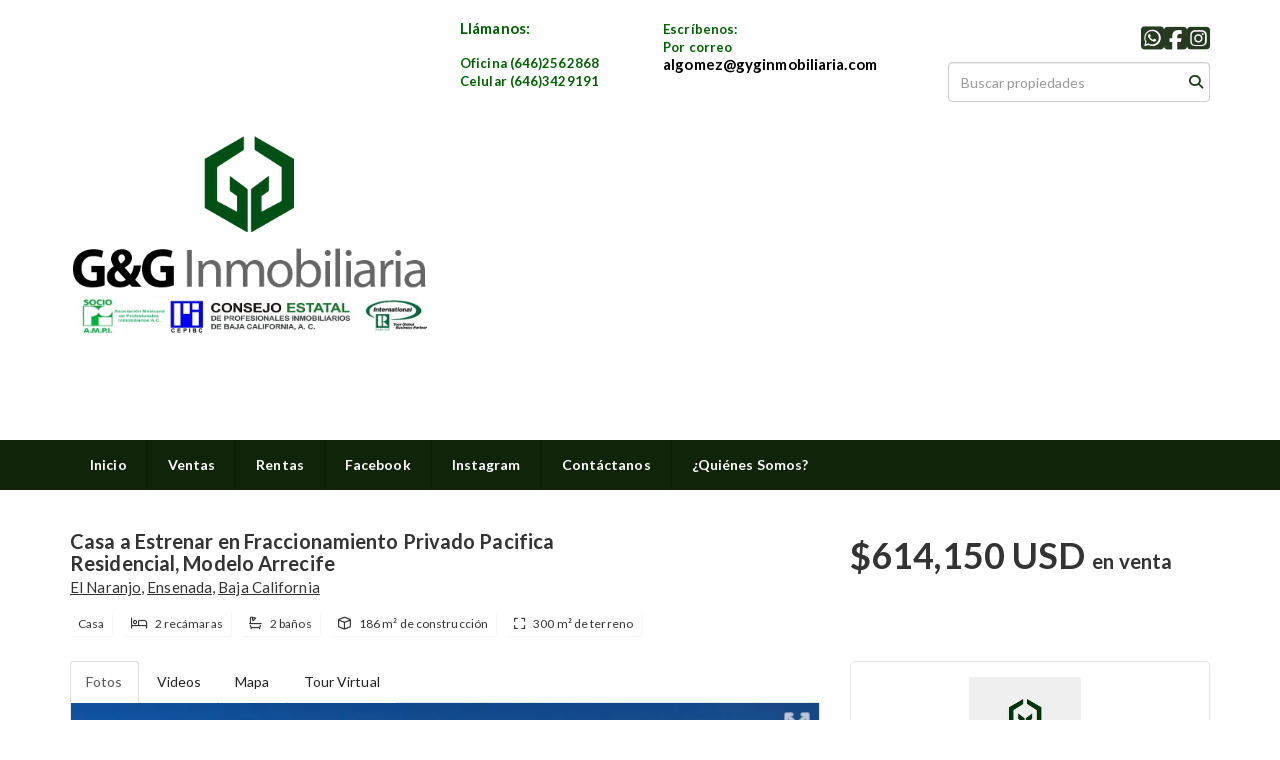

--- FILE ---
content_type: text/html; charset=utf-8
request_url: https://www.gyginmobiliaria.com/property/casa-a-estrenar-en-fraccionamiento-privado-pacifica-residencial-modelo-arrecife
body_size: 10659
content:
<!DOCTYPE html>
<html lang="es">
  <head>
  <meta http-equiv="Content-Type" content="text/html; charset=utf-8" />
  <meta name="description" content="Casa a Estrenar en Fraccionamiento Privado Pacifica Residencial, Ensenada B.C. Modelo Arrecife $614,150 USD -1 Piso -2 Recámaras -2.5 Baños -Sala Cocina/Comedor -Jardín -Cuarto de lavado -Cochera p..."/>
  <meta name="keywords" content=""/>
  <meta name="viewport" content="width=device-width, initial-scale=1, maximum-scale=1, user-scalable=no">
  <title>Casa a Estrenar en Fraccionamiento Privado Pacifica Residencial, Modelo Arrecife</title>
  <meta name="title" content="Casa a Estrenar en Fraccionamiento Privado Pacifica Residencial, Modelo Arrecife"/>
  <meta content="https://www.gyginmobiliaria.com/property/casa-a-estrenar-en-fraccionamiento-privado-pacifica-residencial-modelo-arrecife" property="og:url"></meta><meta content="https://www.gyginmobiliaria.com/property/casa-a-estrenar-en-fraccionamiento-privado-pacifica-residencial-modelo-arrecife" itemprop="url"></meta><meta content="Casa a Estrenar en Fraccionamiento Privado Pacifica Residencial, Modelo Arrecife" property="og:title"></meta><meta content="Casa a Estrenar en Fraccionamiento Privado Pacifica Residencial, Modelo Arrecife" itemprop="name"></meta><meta content="Casa a Estrenar en Fraccionamiento Privado Pacifica Residencial, Ensenada B.C. Modelo Arrecife $614,150 USD -1 Piso -2 Recámaras -2.5 Baños -Sala Cocina/Comedor -Jardín -Cuarto de lavado -Cochera p..." property="og:description"></meta><meta content="Casa a Estrenar en Fraccionamiento Privado Pacifica Residencial, Ensenada B.C. Modelo Arrecife $614,150 USD -1 Piso -2 Recámaras -2.5 Baños -Sala Cocina/Comedor -Jardín -Cuarto de lavado -Cochera p..." itemprop="description"></meta><meta content="website" property="og:type"></meta><meta content="summary_large_image" name="twitter:card"></meta><meta content="@easybroker" name="twitter:site"></meta><meta content="@easybroker" name="twitter:creator"></meta><meta content="Casa a Estrenar en Fraccionamiento Privado Pacifica Residencial, Modelo Arrecife" name="twitter:title"></meta><meta content="Casa a Estrenar en Fraccionamiento Privado Pacifica Residencial, Ensenada B.C. Modelo Arrecife $614,150 USD -1 Piso -2 Recámaras -2.5 Baños -Sala Cocina/Comedor -Jardín -Cuarto de lavado -Cochera p..." name="twitter:description"></meta><meta content="https://assets.easybroker.com/property_images/3932456/68888271/EB-OC2456.jpg?height=300&amp;version=1701379979&amp;width=450" itemprop="image" property="og:image"></meta><meta content="450" property="og:image:width"></meta><meta content="300" property="og:image:height"></meta><meta content="https://assets.easybroker.com/property_images/3932456/68888271/EB-OC2456.jpg?height=300&amp;version=1701379979&amp;width=450" name="twitter:image"></meta>
<link rel="stylesheet" href="https://cdn.easybroker.com/assets/agent_websites-281d21d03f3be9dbdb7fba5c365bb4662225be459cd7bffae0d9f5f264e3ca0b.css" />
<script src="https://cdn.easybroker.com/assets/legacy/agent_websites-21395e11eef1e395d21dd9ccf7722d900a9b86e7ec5df3b9acf4a6067a60b635.js"></script>



  <script>
    (g=>{var h,a,k,p="The Google Maps JavaScript API",c="google",l="importLibrary",q="__ib__",m=document,b=window;b=b[c]||(b[c]={});var d=b.maps||(b.maps={}),r=new Set,e=new URLSearchParams,u=()=>h||(h=new Promise(async(f,n)=>{await (a=m.createElement("script"));e.set("libraries",[...r]+"");for(k in g)e.set(k.replace(/[A-Z]/g,t=>"_"+t[0].toLowerCase()),g[k]);e.set("callback",c+".maps."+q);a.src=`https://maps.${c}apis.com/maps/api/js?`+e;d[q]=f;a.onerror=()=>h=n(Error(p+" could not load."));a.nonce=m.querySelector("script[nonce]")?.nonce||"";m.head.append(a)}));d[l]?console.warn(p+" only loads once. Ignoring:",g):d[l]=(f,...n)=>r.add(f)&&u().then(()=>d[l](f,...n))})
    ({
      key: "",
      v: "weekly",
      language: "es"
    });
  </script>

  <link rel="stylesheet" href="https://cdn.easybroker.com/themes/oslo/stylesheets/bootstrap.css?version=1763493818" />
  <link rel="stylesheet" href="https://cdn.easybroker.com/themes/shared/css/map.css?version=1763493818" />
  <link rel="stylesheet" href="https://cdn.easybroker.com/themes/shared/css/filters.css?version=1763493818" />
  <link rel="stylesheet" href="https://cdn.easybroker.com/themes/oslo/stylesheets/style.css?version=1763493818" />
  <link rel="stylesheet" href="https://cdn.easybroker.com/themes/oslo/stylesheets/responsive.css?version=1763493818" />
  <link rel="stylesheet" href="https://cdn.easybroker.com/themes/oslo/stylesheets/styles-palette-6.css?version=1763493818" />
  <link rel="stylesheet" href="https://cdn.easybroker.com/themes/oslo/stylesheets/custom-select.css?version=1763493818" />
  <link rel="stylesheet" href="https://cdn.easybroker.com/themes/shared/fontawesome/css/all.min.css?version=1763493818" />
  <link rel="stylesheet" href="https://cdn.easybroker.com/themes/shared/fontawesome/css/brands.min.css?version=1763493818" />
    <meta name="google-site-verification" content="nV4p8lpnicJsTTd2zD7chOCKb0DkXpb4EX4Hkit4BQ0" />

<style>
:root {
--color-body_background: #ffffff;
--color-links: #0f2408;
--color-hero-title_text: #0f2408;
--color-header_background: #ffffff;
--color-header_text: #ffffff;
--color-header_links: #ffffff;
--color-menu_background: #0f2408;
--color-icons: #0f2408;
--color-social-icons: #0f2408;
--color-button_background: #0f2408;
--color-button_text: #ffffff;
--color-footer_background: #ffffff;
--color-footer_text: #ffffff;
}
</style>

<link rel="shortcut icon" href="https://assets.easybroker.com/organization_files/11508/Imagen_nueva_GyG.jpg" /><link rel="apple-touch-icon" href="https://assets.easybroker.com/organization_files/11508/Imagen_nueva_GyG.jpg" />


  <link href='https://fonts.googleapis.com/css?family=Lato:300,400,700, 900,400italic,700italic' rel='stylesheet' type="text/css">
  <script src="https://cdn.easybroker.com/themes/oslo/javascripts/respond.js?version=1763493818"></script>
  <script src="https://cdn.easybroker.com/themes/oslo/javascripts/scripts.js?version=1763493818"></script>
  <script src="https://cdn.easybroker.com/themes/oslo/javascripts/html5shiv.min.js?version=1763493818"></script>
  <script src="https://stackpath.bootstrapcdn.com/bootstrap/3.4.1/js/bootstrap.min.js" integrity="sha384-aJ21OjlMXNL5UyIl/XNwTMqvzeRMZH2w8c5cRVpzpU8Y5bApTppSuUkhZXN0VxHd" crossorigin="anonymous"></script>
  <link rel="stylesheet" href="https://cdn.easybroker.com/themes/oslo/stylesheets/swiper-bundle.min.css?version=1763493818" />
  <script src="https://cdn.easybroker.com/themes/oslo/javascripts/swiper-bundle.min.js?version=1763493818"></script>
</head>

  <body id="property">
    
    <div id="header" class="darkest-bg hidden-xs">
  <div class="top-head">
    <div class="container">
      <div class="row">
        <div class="col-sm-4">
          <div class="logo">
            <div class='user-content'><h1><br></h1><p><br></p><p class="text-sm-center"><br></p><article></article><p><img src="https://assets.easybroker.com/organization_files/11508/gglogoverde.png"><img src="https://assets.easybroker.com/organization_files/11508/Logos_AMPI.JPG" width="485" style=""></p><p><br></p><h6><br></h6><h6><br></h6><p><br></p></div>
          </div>
        </div>
        <div class="col-sm-5 contact">
          <div class="row">
            <div class="col-sm-5 phone">
              <div class='user-content'><h3><strong style="color: rgb(0, 97, 0);">Llámanos:</strong></h3><p><span style="color: rgb(0, 41, 102);"><span class="ql-cursor">﻿﻿﻿﻿﻿﻿﻿</span></span></p><p><strong style="color: rgb(0, 97, 0);">Oficina (646)2562868</strong></p><p><strong style="color: rgb(0, 97, 0);">Celular (646)3429191</strong></p><p>
</p><h3><br></h3><p>
</p><h3>&nbsp; &nbsp; &nbsp; &nbsp; &nbsp;</h3></div>
            </div>
            <div class="col-sm-7 email">
              <div class='user-content'><p><strong style="color: rgb(0, 97, 0);">Escríbenos:</strong></p><p><strong style="color: rgb(0, 97, 0);">
</strong></p><p><strong style="color: rgb(0, 97, 0);">Por correo</strong></p><p>
</p><h3><strong><span style="color: #000000;">algomez@gyginmobiliaria.com</span></strong></h3><p>
</p><p><br></p></div>
            </div>
          </div>
        </div>
        <div class="col-sm-3">
          <ul class="social-links list-inline">
  <li class="list-inline-item"><a class="whatsapp" target="_blank" href="https://wa.me/526462562868"></a></li>
  <li class="list-inline-item"><a class="facebook" target="_blank" href="https://www.facebook.com/gyginmobiliaria12"></a></li>
  
  
  
  <li class="list-inline-item"><a class="instagram" target="_blank" href="https://www.instagram.com/gyg.innmob/"></a></li>
  
  
</ul>

          <div id="code_search_form" class="eb">
  <form class="form-inline" action="/search_text" accept-charset="UTF-8" method="get">
    <input size="15" autocomplete="off" placeholder="Buscar propiedades" id="menu_search_code" class="form-control" type="text" name="search[text]" />
    <input type="submit" name="commit" value="Ir" class="input-button" />
  </form>
</div>

          <div class="text-right">
            <div id="website_translator" data-languages="de,en,es,fr,it,pt,ru,el,zh-CN" data-site-language="es">
  <div id="translation_container" class="hidden d-none"></div>
</div>
          </div>
          <div class='user-content'><p><br></p></div>
        </div>
      </div>
    </div>
  </div>
</div>
<nav id="main_menu" class="navbar navbar-default gradient-bg" role="navigation">
  <div class="container">
    <div class='user-content'><div class="navbar-header">
        <button type="button" class="navbar-toggle" data-toggle="collapse" data-target="#bs-example-navbar-collapse-1">
          <span class="sr-only">Toggle navigation</span>
          <span class="icon-bar"></span>
          <span class="icon-bar"></span>
          <span class="icon-bar"></span>
        </button>
        <div class="navbar-brand visible-xs">
          <div class='user-content'><h1><br></h1><p><br></p><p class="text-sm-center"><br></p><article></article><p><img src="https://assets.easybroker.com/organization_files/11508/gglogoverde.png"><img src="https://assets.easybroker.com/organization_files/11508/Logos_AMPI.JPG" width="485" style=""></p><p><br></p><h6><br></h6><h6><br></h6><p><br></p></div>
        </div>
      </div>
      <div class="collapse navbar-collapse" id="bs-example-navbar-collapse-1">
        <ul class="nav navbar-nav">
    <li class="">
      <a href="/">
        Inicio
        <span class="caret hidden"></span>
</a>    </li>
    <li class="">
      <a href="/properties">
        Ventas
        <span class="caret hidden"></span>
</a>    </li>
    <li class="">
      <a href="/rentals">
        Rentas
        <span class="caret hidden"></span>
</a>    </li>
    <li class="">
      <a href="https://www.facebook.com/gyginmobiliaria12/">
        Facebook
        <span class="caret hidden"></span>
</a>    </li>
    <li class="">
      <a href="https://www.instagram.com/gyg.innmob/">
        Instagram
        <span class="caret hidden"></span>
</a>    </li>
    <li class="">
      <a href="/contact">
        Contáctanos
        <span class="caret hidden"></span>
</a>    </li>
    <li class="">
      <a href="/about">
        ¿Quiénes Somos?
        <span class="caret hidden"></span>
</a>    </li>
</ul>
<div class="code-search-form visible-xs">
  <form class="form-inline" action="/search_text" accept-charset="UTF-8" method="get">
    <div class="input-group">
      <input size="15" autocomplete="off" placeholder="Buscar propiedades" id="menu_search_code" class="form-control" type="text" name="search[text]" />
      <span class="input-group-btn">
        <input type="submit" name="commit" value="Ir" class="btn btn-primary" />
      </span>
    </div>
  </form>
</div>

      </div></div>
  </div>
</nav>
<div class="phone-mobile visible-xs">
  <div class='user-content'><h3><strong style="color: rgb(0, 97, 0);">Llámanos:</strong></h3><p><span style="color: rgb(0, 41, 102);"><span class="ql-cursor">﻿﻿﻿﻿﻿﻿﻿</span></span></p><p><strong style="color: rgb(0, 97, 0);">Oficina (646)2562868</strong></p><p><strong style="color: rgb(0, 97, 0);">Celular (646)3429191</strong></p><p>
</p><h3><br></h3><p>
</p><h3>&nbsp; &nbsp; &nbsp; &nbsp; &nbsp;</h3></div>
  <div class='user-content'><p><strong style="color: rgb(0, 97, 0);">Escríbenos:</strong></p><p><strong style="color: rgb(0, 97, 0);">
</strong></p><p><strong style="color: rgb(0, 97, 0);">Por correo</strong></p><p>
</p><h3><strong><span style="color: #000000;">algomez@gyginmobiliaria.com</span></strong></h3><p>
</p><p><br></p></div>
  <ul class="social-links list-inline">
  <li class="list-inline-item"><a class="whatsapp" target="_blank" href="https://wa.me/526462562868"></a></li>
  <li class="list-inline-item"><a class="facebook" target="_blank" href="https://www.facebook.com/gyginmobiliaria12"></a></li>
  
  
  
  <li class="list-inline-item"><a class="instagram" target="_blank" href="https://www.instagram.com/gyg.innmob/"></a></li>
  
  
</ul>

</div>

    <div class="property">
  <div class="content">
    <div class="container">
      <div id="overview">
        <div class="row">
          <div class="col-md-8">
            <div class="name">
              <h1 class="title">
    
    Casa a Estrenar en Fraccionamiento Privado Pacifica Residencial, Modelo Arrecife
</h1>

<h2 class="location">
    <a href="/properties/mexico/baja-california/ensenada?ln=44947">El Naranjo</a>, <a href="/properties/mexico/baja-california/ensenada">Ensenada</a>, <a href="/properties/mexico/baja-california">Baja California</a></h2>

            </div>
            <div id="main_features">
  <ul>
    <li class="property-type">Casa</li>
    <li class="beds">2 recámaras</li>
    <li class="baths">2 baños</li>
    <li class="space">186 m² de construcción</li>
    <li class="lot-size">300 m² de terreno</li>
  </ul>
</div>

          </div>
          <div class="col-md-4">
            <div id="prices">
  

    <ul>
          <li class="price-type">
              <span class="listing-type-price">
                $614,150 USD
              </span>
            <small class="listing-type">En Venta</small>
          </li>
    </ul>
</div>

          </div>
        </div>
      </div>
      <div class="row">
        <div class="col-md-8">
          
  <div id="media">
    <!-- Nav tabs -->
    <ul class="nav nav-tabs">
        <li class="active">
          <a href="#photos" data-toggle="tab">Fotos</a>
</li>

        <li class="">
          <a href="#videos" data-toggle="tab">Videos</a>
</li>

      <li class="">
        <a href="#map" data-toggle="tab">Mapa</a>

</li>
        <li class="">
          <a href="#virtual_tour" data-toggle="tab">Tour Virtual</a>
</li>
    </ul>
    <!-- Tab panes -->
    <div class="tab-content">
        <div class="tab-pane active" id="photos">
          <div id="gallery">
              <div class="royal-image-slideshow royalSlider rsUni">
      <img class="rsImg" alt="1 de 25" data-rsbigimg="https://assets.easybroker.com/property_images/3932456/68888271/EB-OC2456.jpg?version=1701379979" data-rsTmb="https://assets.easybroker.com/property_images/3932456/68888271/EB-OC2456.jpg?height=300&amp;version=1701379979&amp;width=450" data-load-rasterized-image="true" src="https://assets.easybroker.com/property_images/3932456/68888271/EB-OC2456.jpg?version=1701379979" />
      <img class="rsImg" alt="2 de 25" data-rsbigimg="https://assets.easybroker.com/property_images/3932456/68888375/EB-OC2456.jpeg?version=1701380119" data-rsTmb="https://assets.easybroker.com/property_images/3932456/68888375/EB-OC2456.jpeg?height=300&amp;version=1701380119&amp;width=450" data-load-rasterized-image="true" src="https://assets.easybroker.com/property_images/3932456/68888375/EB-OC2456.jpeg?version=1701380119" />
      <img class="rsImg" alt="3 de 25" data-rsbigimg="https://assets.easybroker.com/property_images/3932456/68888450/EB-OC2456.jpeg?version=1701380221" data-rsTmb="https://assets.easybroker.com/property_images/3932456/68888450/EB-OC2456.jpeg?height=300&amp;version=1701380221&amp;width=450" data-load-rasterized-image="true" src="https://assets.easybroker.com/property_images/3932456/68888450/EB-OC2456.jpeg?version=1701380221" />
      <img class="rsImg" alt="4 de 25" data-rsbigimg="https://assets.easybroker.com/property_images/3932456/68888388/EB-OC2456.jpeg?version=1701380131" data-rsTmb="https://assets.easybroker.com/property_images/3932456/68888388/EB-OC2456.jpeg?height=300&amp;version=1701380131&amp;width=450" data-load-rasterized-image="true" src="https://assets.easybroker.com/property_images/3932456/68888388/EB-OC2456.jpeg?version=1701380131" />
      <img class="rsImg" alt="5 de 25" data-rsbigimg="https://assets.easybroker.com/property_images/3932456/68888273/EB-OC2456.jpg?version=1701380002" data-rsTmb="https://assets.easybroker.com/property_images/3932456/68888273/EB-OC2456.jpg?height=300&amp;version=1701380002&amp;width=450" data-load-rasterized-image="true" src="https://assets.easybroker.com/property_images/3932456/68888273/EB-OC2456.jpg?version=1701380002" />
      <img class="rsImg" alt="6 de 25" data-rsbigimg="https://assets.easybroker.com/property_images/3932456/68888275/EB-OC2456.jpg?version=1701380002" data-rsTmb="https://assets.easybroker.com/property_images/3932456/68888275/EB-OC2456.jpg?height=300&amp;version=1701380002&amp;width=450" data-load-rasterized-image="true" src="https://assets.easybroker.com/property_images/3932456/68888275/EB-OC2456.jpg?version=1701380002" />
      <img class="rsImg" alt="7 de 25" data-rsbigimg="https://assets.easybroker.com/property_images/3932456/68888274/EB-OC2456.jpg?version=1701380002" data-rsTmb="https://assets.easybroker.com/property_images/3932456/68888274/EB-OC2456.jpg?height=300&amp;version=1701380002&amp;width=450" data-load-rasterized-image="true" src="https://assets.easybroker.com/property_images/3932456/68888274/EB-OC2456.jpg?version=1701380002" />
      <img class="rsImg" alt="8 de 25" data-rsbigimg="https://assets.easybroker.com/property_images/3932456/68888276/EB-OC2456.jpg?version=1701380003" data-rsTmb="https://assets.easybroker.com/property_images/3932456/68888276/EB-OC2456.jpg?height=300&amp;version=1701380003&amp;width=450" data-load-rasterized-image="true" src="https://assets.easybroker.com/property_images/3932456/68888276/EB-OC2456.jpg?version=1701380003" />
      <img class="rsImg" alt="9 de 25" data-rsbigimg="https://assets.easybroker.com/property_images/3932456/68888277/EB-OC2456.jpg?version=1701380004" data-rsTmb="https://assets.easybroker.com/property_images/3932456/68888277/EB-OC2456.jpg?height=300&amp;version=1701380004&amp;width=450" data-load-rasterized-image="true" src="https://assets.easybroker.com/property_images/3932456/68888277/EB-OC2456.jpg?version=1701380004" />
      <img class="rsImg" alt="10 de 25" data-rsbigimg="https://assets.easybroker.com/property_images/3932456/68888278/EB-OC2456.jpg?version=1701380004" data-rsTmb="https://assets.easybroker.com/property_images/3932456/68888278/EB-OC2456.jpg?height=300&amp;version=1701380004&amp;width=450" data-load-rasterized-image="true" src="https://assets.easybroker.com/property_images/3932456/68888278/EB-OC2456.jpg?version=1701380004" />
      <img class="rsImg" alt="11 de 25" data-rsbigimg="https://assets.easybroker.com/property_images/3932456/68888279/EB-OC2456.jpg?version=1701380004" data-rsTmb="https://assets.easybroker.com/property_images/3932456/68888279/EB-OC2456.jpg?height=300&amp;version=1701380004&amp;width=450" data-load-rasterized-image="true" src="https://assets.easybroker.com/property_images/3932456/68888279/EB-OC2456.jpg?version=1701380004" />
      <img class="rsImg" alt="12 de 25" data-rsbigimg="https://assets.easybroker.com/property_images/3932456/68888280/EB-OC2456.jpg?version=1701380005" data-rsTmb="https://assets.easybroker.com/property_images/3932456/68888280/EB-OC2456.jpg?height=300&amp;version=1701380005&amp;width=450" data-load-rasterized-image="true" src="https://assets.easybroker.com/property_images/3932456/68888280/EB-OC2456.jpg?version=1701380005" />
      <img class="rsImg" alt="13 de 25" data-rsbigimg="https://assets.easybroker.com/property_images/3932456/68888281/EB-OC2456.jpg?version=1701380005" data-rsTmb="https://assets.easybroker.com/property_images/3932456/68888281/EB-OC2456.jpg?height=300&amp;version=1701380005&amp;width=450" data-load-rasterized-image="true" src="https://assets.easybroker.com/property_images/3932456/68888281/EB-OC2456.jpg?version=1701380005" />
      <img class="rsImg" alt="14 de 25" data-rsbigimg="https://assets.easybroker.com/property_images/3932456/68888282/EB-OC2456.jpg?version=1701380005" data-rsTmb="https://assets.easybroker.com/property_images/3932456/68888282/EB-OC2456.jpg?height=300&amp;version=1701380005&amp;width=450" data-load-rasterized-image="true" src="https://assets.easybroker.com/property_images/3932456/68888282/EB-OC2456.jpg?version=1701380005" />
      <img class="rsImg" alt="15 de 25" data-rsbigimg="https://assets.easybroker.com/property_images/3932456/68888283/EB-OC2456.jpg?version=1701380006" data-rsTmb="https://assets.easybroker.com/property_images/3932456/68888283/EB-OC2456.jpg?height=300&amp;version=1701380006&amp;width=450" data-load-rasterized-image="true" src="https://assets.easybroker.com/property_images/3932456/68888283/EB-OC2456.jpg?version=1701380006" />
      <img class="rsImg" alt="16 de 25" data-rsbigimg="https://assets.easybroker.com/property_images/3932456/68888284/EB-OC2456.jpg?version=1701380006" data-rsTmb="https://assets.easybroker.com/property_images/3932456/68888284/EB-OC2456.jpg?height=300&amp;version=1701380006&amp;width=450" data-load-rasterized-image="true" src="https://assets.easybroker.com/property_images/3932456/68888284/EB-OC2456.jpg?version=1701380006" />
      <img class="rsImg" alt="17 de 25" data-rsbigimg="https://assets.easybroker.com/property_images/3932456/68888285/EB-OC2456.jpg?version=1701380007" data-rsTmb="https://assets.easybroker.com/property_images/3932456/68888285/EB-OC2456.jpg?height=300&amp;version=1701380007&amp;width=450" data-load-rasterized-image="true" src="https://assets.easybroker.com/property_images/3932456/68888285/EB-OC2456.jpg?version=1701380007" />
      <img class="rsImg" alt="18 de 25" data-rsbigimg="https://assets.easybroker.com/property_images/3932456/68888272/EB-OC2456.jpg?version=1701379985" data-rsTmb="https://assets.easybroker.com/property_images/3932456/68888272/EB-OC2456.jpg?height=300&amp;version=1701379985&amp;width=450" data-load-rasterized-image="true" src="https://assets.easybroker.com/property_images/3932456/68888272/EB-OC2456.jpg?version=1701379985" />
      <img class="rsImg" alt="19 de 25" data-rsbigimg="https://assets.easybroker.com/property_images/3932456/68888286/EB-OC2456.jpg?version=1701380007" data-rsTmb="https://assets.easybroker.com/property_images/3932456/68888286/EB-OC2456.jpg?height=300&amp;version=1701380007&amp;width=450" data-load-rasterized-image="true" src="https://assets.easybroker.com/property_images/3932456/68888286/EB-OC2456.jpg?version=1701380007" />
      <img class="rsImg" alt="20 de 25" data-rsbigimg="https://assets.easybroker.com/property_images/3932456/68888287/EB-OC2456.jpg?version=1701380007" data-rsTmb="https://assets.easybroker.com/property_images/3932456/68888287/EB-OC2456.jpg?height=300&amp;version=1701380007&amp;width=450" data-load-rasterized-image="true" src="https://assets.easybroker.com/property_images/3932456/68888287/EB-OC2456.jpg?version=1701380007" />
      <img class="rsImg" alt="21 de 25" data-rsbigimg="https://assets.easybroker.com/property_images/3932456/68888289/EB-OC2456.jpg?version=1701380008" data-rsTmb="https://assets.easybroker.com/property_images/3932456/68888289/EB-OC2456.jpg?height=300&amp;version=1701380008&amp;width=450" data-load-rasterized-image="true" src="https://assets.easybroker.com/property_images/3932456/68888289/EB-OC2456.jpg?version=1701380008" />
      <img class="rsImg" alt="22 de 25" data-rsbigimg="https://assets.easybroker.com/property_images/3932456/68888291/EB-OC2456.jpg?version=1701380009" data-rsTmb="https://assets.easybroker.com/property_images/3932456/68888291/EB-OC2456.jpg?height=300&amp;version=1701380009&amp;width=450" data-load-rasterized-image="true" src="https://assets.easybroker.com/property_images/3932456/68888291/EB-OC2456.jpg?version=1701380009" />
      <img class="rsImg" alt="23 de 25" data-rsbigimg="https://assets.easybroker.com/property_images/3932456/68888295/EB-OC2456.jpg?version=1701380010" data-rsTmb="https://assets.easybroker.com/property_images/3932456/68888295/EB-OC2456.jpg?height=300&amp;version=1701380010&amp;width=450" data-load-rasterized-image="true" src="https://assets.easybroker.com/property_images/3932456/68888295/EB-OC2456.jpg?version=1701380010" />
      <img class="rsImg" alt="24 de 25" data-rsbigimg="https://assets.easybroker.com/property_images/3932456/68888296/EB-OC2456.jpg?version=1701380010" data-rsTmb="https://assets.easybroker.com/property_images/3932456/68888296/EB-OC2456.jpg?height=300&amp;version=1701380010&amp;width=450" data-load-rasterized-image="true" src="https://assets.easybroker.com/property_images/3932456/68888296/EB-OC2456.jpg?version=1701380010" />
      <img class="rsImg" alt="25 de 25" data-rsbigimg="https://assets.easybroker.com/property_images/3932456/68888298/EB-OC2456.jpg?version=1701380010" data-rsTmb="https://assets.easybroker.com/property_images/3932456/68888298/EB-OC2456.jpg?height=300&amp;version=1701380010&amp;width=450" data-load-rasterized-image="true" src="https://assets.easybroker.com/property_images/3932456/68888298/EB-OC2456.jpg?version=1701380010" />
  </div>

          </div>
        </div>
      <div class="tab-pane  multimedia-container" id="videos">
          <div id="video">
            <ul>
              <div data-lazy-iframe-url="//www.youtube.com/embed/_aJjdQaDMp4?wmode=transparent" data-trigger="observer"></div>
            </ul>
          </div>
      </div>
      <div class="tab-pane " id="map">
          <div class="map-container">
            <div data-lazy-iframe-url="https://www.google.com/maps/embed/v1/place?key=AIzaSyBDhRiVXTnSWRjUhgGZTbj09HpmXUxTeBs&amp;q=31.8121013824,-116.6055178331" data-trigger="observer"></div>
          </div>
      </div>
      <div class="tab-pane  multimedia-container" id="virtual_tour">
          <div id="virtual_tour">
    <div data-lazy-iframe-url="https://my.matterport.com/show/?m=KENgUvVExxK" data-trigger="observer"></div>
</div>

      </div>
    </div>
  </div>

          <a href="#" class="hidden btn btn-partners btn-primary btn-default btn-block btn-lg" target="_blank"><img style="margin-right: 10px;" src="https://s3.amazonaws.com/assets.moveglobally.com/organization_files/9641/btn-partner-img.png" />Ver Tour Virtual</a>
        </div>
        <div class="col-md-4 contact hidden-xs">
          <div class="affix-elements">
            <div class="form-wrapper">
              <div id="contact_form_wrapper">
                <div class='user-content'><h4 class="text-center">Contáctanos</h4></div>
                <div class="agent text-center">
    <span class="agent-image"><img class="avatar rounded" alt="GYG Inmobiliaria" title="GYG Inmobiliaria" src="https://assets.easybroker.com/profile_images/14619/326688362_577330743855430_6317110060826501555_n__scaled_.png?height=200&amp;version=1768604196&amp;width=200" /></span>
  <div class="agent-info">
      <h4 class="mb-0"><strong>GYG Inmobiliaria</strong></h4>
      <ul class="list-unstyled list-inline">
        <li><a class="phone" href="tel:6462562868">6462562868</a></li>
        <li class="cell"><a href="tel:+526462562868">+526462562868</a></li>
      </ul>
  </div>
</div>

                <div id="confirmation_container" class="hidden"></div>
<div id="contact_form" class="form">
  <a id="contact_form_anchor" name="contact_form"></a>
  
  <form action="/create_property_request" accept-charset="UTF-8" data-remote="true" method="post"><input type="hidden" name="authenticity_token" value="WkDMe87fDzgVpD_reILsqaBkAfI-9K8NLMAcl30xwwq4o0G_S-dq_f4QYWm6v11ZLEJ61Kv_yAt3w2yxeUzu_A" autocomplete="off" />
    <input type="hidden" name="lang" id="lang" value="es" autocomplete="off" />
    <input value="" autocomplete="off" type="hidden" name="contact_request[form_code]" id="contact_request_form_code" />
    <input autocomplete="off" type="hidden" value="11508" name="contact_request[organization_id]" id="contact_request_organization_id" />
    <input value="www.gyginmobiliaria.com" autocomplete="off" type="hidden" name="contact_request[source]" id="contact_request_source" />
    <input autocomplete="off" type="hidden" value="EB-OC2456" name="contact_request[property_id]" id="contact_request_property_id" />
    <div class="form-group">
      <input class="form-control" placeholder="Tu nombre" type="text" name="contact_request[name]" id="contact_request_name" />
    </div>
    <div class="hide">
      <input type="text" name="contact_request[company_name]" id="contact_request_company_name" class="form_control" placeholder="Company Name" autocomplete="off" tabindex="-1" />
    </div>
    <div class="form-group">
      <input class="form-control" placeholder="Email" type="text" name="contact_request[email]" id="contact_request_email" />
    </div>
    <div class="form-group">
      <input class="form-control" placeholder="Número de teléfono" type="text" name="contact_request[phone]" id="contact_request_phone" />
    </div>
    <div class="form-group">
      <textarea rows="4" class="form-control" name="contact_request[message]" id="contact_request_message">
Me interesa mucho esta propiedad y quiero recibir más información.
¡Gracias!</textarea>    </div>
    <div class="form-group">
      <input type="submit" name="commit" value="Enviar" id="submit_button" data-submit-with-text="Enviando..." class="btn submit btn-primary btn-lg btn-block" autocomplete="off" />
    </div>
</form>
    <div class="form-group mb-0">
      <a class="btn btn-primary btn-lg btn-block btn-outline" target="_blank" data-whatsapp-button="true" href="https://api.whatsapp.com/send?phone=%2B526462562868&amp;text=Me+interesa+mucho+esta+propiedad+y+quiero+recibir+m%C3%A1s+informaci%C3%B3n.+%C2%A1Gracias%21+https%3A%2F%2Fwww.gyginmobiliaria.com%2Fproperty%2Fcasa-a-estrenar-en-fraccionamiento-privado-pacifica-residencial-modelo-arrecife">
      <i class="fak fa-whatsapp text-lg mr-1" aria-hidden="true"></i>
      Enviar WhatsApp
</a>    </div>
</div>  <img style="display: none;" alt="EB-OC2456" src="https://www.easybroker.com/track/3932456.gif?source=www.gyginmobiliaria.com" />

                <div class='user-content'></div>
              </div>
            </div>
            <a target="_blank" class="print-property" href="/print-property?slug=casa-a-estrenar-en-fraccionamiento-privado-pacifica-residencial-modelo-arrecife"><i class="far fa-print mr-1"></i><span class="print-link-text">Imprimir propiedad</span></a>
          </div>
        </div>
      </div>
    </div>
  </div>
  <div class="sub-content">
    <div class="container">
      <div class="row">
        <div class="col-md-8 col-sm-12">
          <div class="row">
            <div class="col-sm-8 col-md-7 col-lg-8 ">
              
<div id="description" class="summary-section" data-visibility-scope>
  <div class="summary-title">
    <h4>Descripción</h4>
    
  </div>
  <div class="info">
    Casa a Estrenar en Fraccionamiento Privado Pacifica Residencial, Ensenada B.C.<br/>Modelo Arrecife $614,150 USD<br/><br/>-1 Piso<br/>-2 Recámaras<br/>-2.5 Baños <br/>-Sala Cocina/Comedor <br/>-Jardín <br/>-Cuarto de lavado <br/>-Cochera para 2 autos<br/>-Terreno 300 m2<br/>-Construcción 186 m2<br/><br/>DESCRIPCIÓN:<br/><br/>-Cocina integral elaborada con madera sólida de<br/>nogal, melanina en alto brillo, cajoneras con<br/>corredoras de cerrado lento y cubiertas de cuarzo.<br/>Equipadas con tarja y monomando, horno, parrilla<br/>y campana de tres velocidades.<br/><br/>-Baños terminados con muebles de melanina,<br/>lavabos de cuarzo, sanitario, pisos y<br/>recubrimientos cerámicos.<br/><br/>-Closets elaborados con melanina, cajoneras con<br/>corredores de cerrado lento.
  </div>
</div>

              

                <div id="amenities">
    <h4>Características</h4>
  <h5>Exterior</h5>
  <ul>
    <li>Acceso a la playa</li>
    <li>Estacionamiento techado</li>
    <li>Facilidad para estacionarse</li>
    <li>Frente a la playa</li>
    <li>Frente al agua</li>
    <li>Garaje</li>
    <li>Jardín</li>
    <li>Vista al agua</li>
    <li>Vista al mar</li>
    </ul>
  <h5>General</h5>
  <ul>
    <li>Cocina</li>
    <li>Cuarto de servicio</li>
    </ul>
  </div>

            </div>
            <div class="col-sm-4 col-md-5 col-lg-4">
              <div id="summary">
  <h4>Detalles</h4>
  <table class="table">
    <tr><td>ID:</td><td>EB-OC2456</td></tr>    <tr><td>Tipo:</td><td>Casa</td></tr>      <tr>
        <td>Precio de venta:</td>
        <td>
          $614,150 USD
        </td>
      </tr>
        <tr><td>Recámaras:</td><td>2</td></tr>        <tr><td>Baños:</td><td>2</td></tr>    <tr><td>Medios baños:</td><td>1</td></tr>    <tr><td>Estacionamientos:</td><td>1</td></tr>    <tr><td>Construcción:</td><td>186 m²</td></tr>        <tr><td>Terreno:</td><td>300 m²</td></tr>            <tr><td>Pisos:</td><td>1</td></tr>                  <tr class="agent"><td>Asesor:</td><td>GYG Inmobiliaria</td></tr>  </table>
</div>

              
                <button id="contact-button" type="button" class="btn btn-primary btn-lg d-block btn-contact mb-2" data-toggle="modal" data-target="#contactModal">
                  <div class='user-content'>Contáctanos</div>
                </button>
            </div>
          </div>
        </div>
      </div>
    </div>
  </div>
</div>
<div class="featured-properties text-center content hidden-xs">
  <div class="container">
    <div class="title">
      <h3>Propiedades destacadas</h3>
      <span class="darker-bg"></span>
    </div>
    <!-- FEATURED BOOTSTRAP CAROUSEL -->
      <div id="featured_properties" class="carousel slide" data-ride="carousel">
        <ol class="carousel-indicators">
          <li data-target="#featured_properties" data-slide-to="0" class="active"></li>
          <li data-target="#featured_properties" data-slide-to="1"></li>
          <li data-target="#featured_properties" data-slide-to="2"></li>
        </ol>

        <div class="carousel-inner">
              <div class="item active">
                <div class="row">
                    <div class="property-1">
                      <div class="col-sm-4">
  <div class="thumbnail">
    <div class="type darkest-bg">
      <span>En Venta</span>
    </div>
    <div class="title-image"><a href="https://www.gyginmobiliaria.com/property/terrenos-en-fracc-colinas-del-sauzal-ensenada"><img src="https://assets.easybroker.com/property_images/5553985/96527518/EB-UI3985.jpeg?height=300&amp;version=1760981897&amp;width=450" /></a></div>
    <div class="caption">
      <p class="primary-color">Colinas del Sauzal, Ensenada</p>
      <p>Terreno</p>
      <h3>$1,471,315 MXN</h3>
      <a class="btn btn-primary btn-block" role="button" href="https://www.gyginmobiliaria.com/property/terrenos-en-fracc-colinas-del-sauzal-ensenada">Ver detalles</a>
    </div>
  </div>
</div>

                    </div>
                    <div class="property-2">
                      <div class="col-sm-4">
  <div class="thumbnail">
    <div class="type darkest-bg">
      <span>En Venta</span>
    </div>
    <div class="title-image"><a href="https://www.gyginmobiliaria.com/property/casa-en-pre-venta-andarez-residencial-modelo-isla-plus"><img src="https://assets.easybroker.com/property_images/4163490/81003569/EB-OZ3490.jpeg?height=300&amp;version=1740257758&amp;width=450" /></a></div>
    <div class="caption">
      <p class="primary-color">Andarez Residencial, Ensenada</p>
      <p>Casa, 3 recámaras, 2 baños</p>
      <h3>$4,420,000 MXN</h3>
      <a class="btn btn-primary btn-block" role="button" href="https://www.gyginmobiliaria.com/property/casa-en-pre-venta-andarez-residencial-modelo-isla-plus">Ver detalles</a>
    </div>
  </div>
</div>

                    </div>
                    <div class="property-3">
                      <div class="col-sm-4">
  <div class="thumbnail">
    <div class="type darkest-bg">
      <span>En Venta</span>
    </div>
    <div class="title-image"><a href="https://www.gyginmobiliaria.com/property/casa-en-pre-venta-en-gaia-residencial"><img src="https://assets.easybroker.com/property_images/4065094/76896020/EB-OP5094.JPG?height=300&amp;version=1750191801&amp;width=450" /></a></div>
    <div class="caption">
      <p class="primary-color">Colinas Del Mar, Ensenada</p>
      <p>Casa, 3 recámaras, 2 baños</p>
      <h3>$3,850,000 MXN</h3>
      <a class="btn btn-primary btn-block" role="button" href="https://www.gyginmobiliaria.com/property/casa-en-pre-venta-en-gaia-residencial">Ver detalles</a>
    </div>
  </div>
</div>

                    </div>
                </div>
              </div>
              <div class="item ">
                <div class="row">
                    <div class="property-1">
                      <div class="col-sm-4">
  <div class="thumbnail">
    <div class="type darkest-bg">
      <span>En Venta</span>
    </div>
    <div class="title-image"><a href="https://www.gyginmobiliaria.com/property/casa-en-pre-venta-en-fracc-colinas-del-sauzal-ensenada-b-c-colinas-del-mar"><img src="https://assets.easybroker.com/property_images/4172360/78092862/EB-PA2360.jpg?height=300&amp;version=1722107905&amp;width=450" /></a></div>
    <div class="caption">
      <p class="primary-color">Colinas del Sauzal, Ensenada</p>
      <p>Casa, 2 recámaras, 2 baños</p>
      <h3>$5,310,000 MXN</h3>
      <a class="btn btn-primary btn-block" role="button" href="https://www.gyginmobiliaria.com/property/casa-en-pre-venta-en-fracc-colinas-del-sauzal-ensenada-b-c-colinas-del-mar">Ver detalles</a>
    </div>
  </div>
</div>

                    </div>
                    <div class="property-2">
                      <div class="col-sm-4">
  <div class="thumbnail">
    <div class="type darkest-bg">
      <span>En Venta</span>
    </div>
    <div class="title-image"><a href="https://www.gyginmobiliaria.com/property/departamentos-en-preventa-en-ensenada-b-c-zona-privilegiada"><img src="https://assets.easybroker.com/property_images/5106166/87552473/EB-SP6166.jpg?height=300&amp;version=1742410883&amp;width=450" /></a></div>
    <div class="caption">
      <p class="primary-color">Azteca, Ensenada</p>
      <p>Departamento, 3 recámaras, 2 baños</p>
      <h3>$5,500,000 MXN</h3>
      <a class="btn btn-primary btn-block" role="button" href="https://www.gyginmobiliaria.com/property/departamentos-en-preventa-en-ensenada-b-c-zona-privilegiada">Ver detalles</a>
    </div>
  </div>
</div>

                    </div>
                    <div class="property-3">
                      <div class="col-sm-4">
  <div class="thumbnail">
    <div class="type darkest-bg">
      <span>En Venta</span>
    </div>
    <div class="title-image"><a href="https://www.gyginmobiliaria.com/property/casa-en-venta-modelo-azur-vinedos-del-mar-ensenada-b-c"><img src="https://assets.easybroker.com/property_images/5541849/96279470/EB-UH1849.jpeg?height=300&amp;version=1758843518&amp;width=450" /></a></div>
    <div class="caption">
      <p class="primary-color">El Sauzal, Ensenada</p>
      <p>Casa, 3 recámaras, 3 baños</p>
      <h3>$4,852,450 MXN</h3>
      <a class="btn btn-primary btn-block" role="button" href="https://www.gyginmobiliaria.com/property/casa-en-venta-modelo-azur-vinedos-del-mar-ensenada-b-c">Ver detalles</a>
    </div>
  </div>
</div>

                    </div>
                </div>
              </div>
              <div class="item ">
                <div class="row">
                    <div class="property-1">
                      <div class="col-sm-4">
  <div class="thumbnail">
    <div class="type darkest-bg">
      <span>En Venta</span>
    </div>
    <div class="title-image"><a href="https://www.gyginmobiliaria.com/property/casas-en-venta-en-col-granjas-el-gallo-ensenada-b-c"><img src="https://assets.easybroker.com/property_images/5230401/90279737/EB-TC0401.jpg?height=300&amp;version=1747420411&amp;width=450" /></a></div>
    <div class="caption">
      <p class="primary-color">Granjas el Gallo, Ensenada</p>
      <p>Casa, 3 recámaras, 2 baños</p>
      <h3>$3,350,000 MXN</h3>
      <a class="btn btn-primary btn-block" role="button" href="https://www.gyginmobiliaria.com/property/casas-en-venta-en-col-granjas-el-gallo-ensenada-b-c">Ver detalles</a>
    </div>
  </div>
</div>

                    </div>
                    <div class="property-2">
                      <div class="col-sm-4">
  <div class="thumbnail">
    <div class="type darkest-bg">
      <span>En Venta</span>
    </div>
    <div class="title-image"><a href="https://www.gyginmobiliaria.com/property/casa-en-pre-venta-modelo-oceano-en-fracc-andarez-residencial"><img src="https://assets.easybroker.com/property_images/4487293/98145069/EB-QF7293.jpeg?height=300&amp;version=1762479752&amp;width=450" /></a></div>
    <div class="caption">
      <p class="primary-color">Andarez Residencial, Ensenada</p>
      <p>Casa, 3 recámaras, 2 baños</p>
      <h3>$6,800,000 MXN</h3>
      <a class="btn btn-primary btn-block" role="button" href="https://www.gyginmobiliaria.com/property/casa-en-pre-venta-modelo-oceano-en-fracc-andarez-residencial">Ver detalles</a>
    </div>
  </div>
</div>

                    </div>
                    <div class="property-3">
                      <div class="col-sm-4">
  <div class="thumbnail">
    <div class="type darkest-bg">
      <span>En Venta</span>
    </div>
    <div class="title-image"><a href="https://www.gyginmobiliaria.com/property/casa-en-pre-venta-andarez-residencial-modelo-horizonte-plus"><img src="https://assets.easybroker.com/property_images/4163509/98962833/EB-OZ3509.png?height=300&amp;version=1764273473&amp;width=450" /></a></div>
    <div class="caption">
      <p class="primary-color">Andarez Residencial, Ensenada</p>
      <p>Casa, 3 recámaras, 3 baños</p>
      <h3>$4,395,000 MXN</h3>
      <a class="btn btn-primary btn-block" role="button" href="https://www.gyginmobiliaria.com/property/casa-en-pre-venta-andarez-residencial-modelo-horizonte-plus">Ver detalles</a>
    </div>
  </div>
</div>

                    </div>
                </div>
              </div>
              <div class="item ">
                <div class="row">
                    <div class="property-1">
                      <div class="col-sm-4">
  <div class="thumbnail">
    <div class="type darkest-bg">
      <span>En Renta</span>
    </div>
    <div class="title-image"><a href="https://www.gyginmobiliaria.com/property/departamentos-en-renta-en-ensenada-b-c"><img src="https://assets.easybroker.com/property_images/5389349/93152973/EB-TR9349.jpeg?height=300&amp;version=1752794464&amp;width=450" /></a></div>
    <div class="caption">
      <p class="primary-color">San Marino, Ensenada</p>
      <p>Departamento, 2 recámaras, 1 baño</p>
      <h3>$22,000 MXN</h3>
      <a class="btn btn-primary btn-block" role="button" href="https://www.gyginmobiliaria.com/property/departamentos-en-renta-en-ensenada-b-c">Ver detalles</a>
    </div>
  </div>
</div>

                    </div>
                    <div class="property-2">
                      <div class="col-sm-4">
  <div class="thumbnail">
    <div class="type darkest-bg">
      <span>En Venta</span>
    </div>
    <div class="title-image"><a href="https://www.gyginmobiliaria.com/property/casa-en-pre-venta-en-fracc-gaia-residencial"><img src="https://assets.easybroker.com/property_images/4065062/76895909/EB-OP5062.JPG?height=300&amp;version=1719695261&amp;width=450" /></a></div>
    <div class="caption">
      <p class="primary-color">Colinas Del Mar, Ensenada</p>
      <p>Casa, 2 recámaras, 2 baños</p>
      <h3>$3,250,000 MXN</h3>
      <a class="btn btn-primary btn-block" role="button" href="https://www.gyginmobiliaria.com/property/casa-en-pre-venta-en-fracc-gaia-residencial">Ver detalles</a>
    </div>
  </div>
</div>

                    </div>
                    <div class="property-3">
                      <div class="col-sm-4">
  <div class="thumbnail">
    <div class="type darkest-bg">
      <span>En Venta</span>
    </div>
    <div class="title-image"><a href="https://www.gyginmobiliaria.com/property/casa-modelo-bruma-fracc-andarez-residencial-ensenada-b-c"><img src="https://assets.easybroker.com/property_images/5701251/99627978/EB-UX1251.jpg?height=300&amp;version=1765845271&amp;width=450" /></a></div>
    <div class="caption">
      <p class="primary-color">Andarez Residencial, Ensenada</p>
      <p>Casa, 3 recámaras, 3 baños</p>
      <h3>$4,230,000 MXN</h3>
      <a class="btn btn-primary btn-block" role="button" href="https://www.gyginmobiliaria.com/property/casa-modelo-bruma-fracc-andarez-residencial-ensenada-b-c">Ver detalles</a>
    </div>
  </div>
</div>

                    </div>
                </div>
              </div>

        </div>

        <a class="left carousel-control" href="#featured_properties" role="button" data-slide="prev">
          <span class="arrow arrow-left"></span>
        </a>
        <a class="right carousel-control" href="#featured_properties" role="button" data-slide="next">
          <span class="arrow arrow-right"></span>
        </a>
      </div>
    <!-- END -->
  </div>
</div>


<div class="modal" id="contactModal" tabindex="-1" role="dialog">
  <div class="modal-dialog" role="document">
    <div class="modal-content">
      <div class="modal-header">
        <button type="button" class="close" data-dismiss="modal" aria-label="Close"><span aria-hidden="true">&times;</span></button>
        <div class='user-content'><h4 class="modal-title">Contáctanos</h4></div>
      </div>
      <div class="modal-body">
      </div>
    </div>
  </div>
</div>

    <div class="footer">
      <div class="container menu-footer hidden">
  <div class="menu-center">
    <ul class="nav navbar-nav">
    <li class="">
      <a href="/">
        Inicio
        <span class="caret hidden"></span>
</a>    </li>
    <li class="">
      <a href="/properties">
        Ventas
        <span class="caret hidden"></span>
</a>    </li>
    <li class="">
      <a href="/rentals">
        Rentas
        <span class="caret hidden"></span>
</a>    </li>
    <li class="">
      <a href="https://www.facebook.com/gyginmobiliaria12/">
        Facebook
        <span class="caret hidden"></span>
</a>    </li>
    <li class="">
      <a href="https://www.instagram.com/gyg.innmob/">
        Instagram
        <span class="caret hidden"></span>
</a>    </li>
    <li class="">
      <a href="/contact">
        Contáctanos
        <span class="caret hidden"></span>
</a>    </li>
    <li class="">
      <a href="/about">
        ¿Quiénes Somos?
        <span class="caret hidden"></span>
</a>    </li>
</ul>
<div class="code-search-form visible-xs">
  <form class="form-inline" action="/search_text" accept-charset="UTF-8" method="get">
    <div class="input-group">
      <input size="15" autocomplete="off" placeholder="Buscar propiedades" id="menu_search_code" class="form-control" type="text" name="search[text]" />
      <span class="input-group-btn">
        <input type="submit" name="commit" value="Ir" class="btn btn-primary" />
      </span>
    </div>
  </form>
</div>

  </div>
</div>
<footer class="content lighter-bg">
  <div class="container">
    <div class="row">
      <div class="col-sm-9">
        <div class='user-content'><p><img src="https://assets.easybroker.com/organization_files/11508/WhatsApp-Image-2023-06-01-at-12.37.39-PM.jpeg" style="" width="964"></p><p>                                                                                    </p></div>
      </div>
      <div class="col-sm-3">
        <div class='user-content'><h5><span class="ql-cursor">﻿﻿﻿﻿﻿﻿﻿﻿﻿﻿﻿﻿﻿﻿﻿﻿﻿﻿﻿﻿﻿﻿﻿﻿﻿﻿﻿﻿﻿﻿﻿﻿﻿</span><strong style="color: rgb(0, 71, 178);"> </strong></h5><h5><strong style="color: rgb(0, 55, 0);">Av Vicente Guerrero 259-2 Piso  Col. Independencia, Ensenada B.C.</strong></h5><h5><strong style="color: rgb(0, 55, 0);">Entre Calzada Cortéz y Calzada de las Águilas</strong></h5><h5><strong style="color: rgb(0, 55, 0);">WhatsApp Oficina:  (646)2562868</strong></h5><p><img src="https://assets.easybroker.com/organization_files/11508/Logo_G_G_PNG.png"></p><ul><li><br></li><li><br></li><li><br></li><li><br></li></ul><h5><br></h5><p>
</p><p><br></p><p><br></p></div>
      </div>
    </div>
  </div>
</footer>

      <footer id="body_footer" class="darkest-bg">
  <div class="container">
    <div class="row">
      <div class="col-sm-8">
        <div class='user-content'><p>© 2024</p></div>
      </div>
      <div class="col-sm-4 text-right">
        <div class="mg-attribution">
  Powered by
  <a title="Crea tu propio sitio web inmobiliario y publica tus propiedades en la Bolsa Inmobiliaria." href="https://www.easybroker.com/mx?source=agent-site-pb">EasyBroker</a>
</div>

      </div>
    </div>
  </div>
</footer>

    </div>
  </body>
</html>
